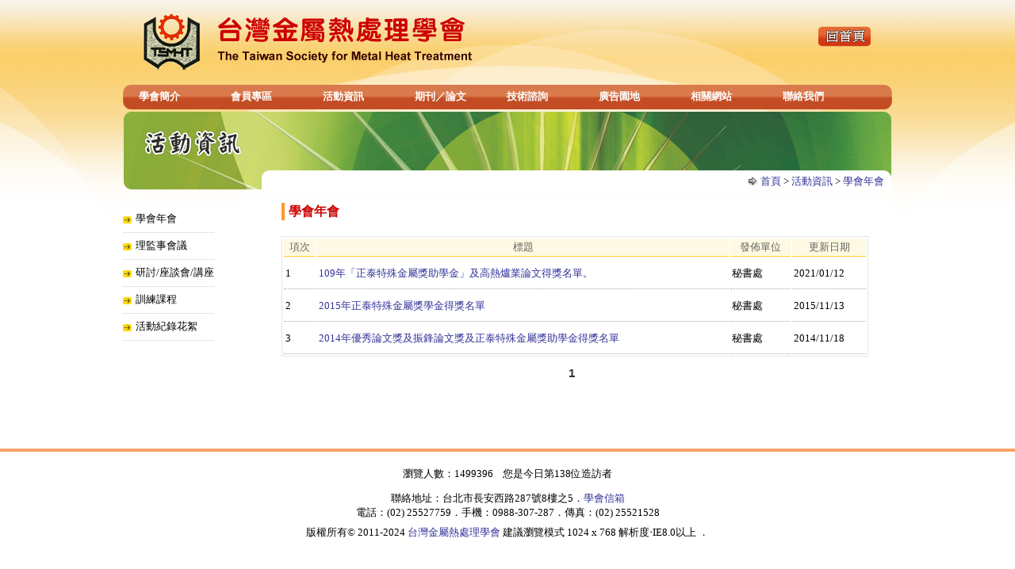

--- FILE ---
content_type: text/html; charset=utf-8
request_url: https://www.heattreatment.org.tw/PageList.aspx?ID=11
body_size: 45746
content:


<html xmlns="http://www.w3.org/1999/xhtml">
<head><meta http-equiv="Content-Type" content="text/html; charset=utf-8" /><title>
	台灣金屬熱處理學會
</title><link href="Styles/master.css" rel="stylesheet" type="text/css" /><link href="SpryAssets/SpryTabbedPanels.css" rel="stylesheet" type="text/css" />
    <script type="text/javascript" src="Scripts/jquery-1.4.2.min.js"></script>
    <script type="text/javascript" src="Scripts/jquery.tools.min.js"></script>
    <script type="text/javascript" src="Scripts/jquery.dropdownPlain.js"></script>
    <script type="text/javascript" src="SpryAssets/SpryTabbedPanels.js"></script>
    

    <script language="javascript">        AC_FL_RunContent = 0; </script>
    <script language="javascript">        DetectFlashVer = 0; </script>
    <script language="javascript" src="images/AC_RunActiveContent.js"></script>
    <script language="JavaScript" type="text/javascript">
<!--
    // -----------------------------------------------------------------------------
    // 全域
    // 需要 Flash 的主要版本
    var requiredMajorVersion = 9;
    // 需要 Flash 的次要版本
    var requiredMinorVersion = 0;
    // 需要的 Flash 版本
    var requiredRevision = 115;
    // -----------------------------------------------------------------------------

    // -->
    </script>
<meta name="keywords" /></head>
<body>
    <form method="post" action="./PageList.aspx?ID=11" id="Form1">
<div class="aspNetHidden">
<input type="hidden" name="__VIEWSTATE" id="__VIEWSTATE" value="RaJp8bMs1l9x3SeUP00bA7qsGmnOG47L5hiCfJAVgkkiqciHa3lWM5eNcdiqrC3mi/w8XE2ggD8H/9sUsKIIimUcynu0rg9GQZmyK0wdbGGSJRDz3v59y1fzidDK5pdEqOCbQ4GDTLRftrTP26qZkiRO02joRVd6ILW+abmSNVjbUGL/X5J7djzQmeIcudpJusgo7ucwUhtIekIzPRWs55lqgbH/UfYPJOf+8nA7VGS63ckmQ1s9KMqfBO72YNxekMJMJLFc1MlKVP4kiLwf366HZGzj7QlIFPYqJ56by7HNSfyKor0oNLXAbAQbFDi0lVhY3Mtp3++ExOzt36ptumKtJQa2rbvaSU+ozeILUF42MbKZDgQEyFMgpKHJUOGRH6TuDShsQQwz7wxdGsM/[base64]/a8YlnUmRDDaxs516kIvu6ZHG2ywY7adptdGgdnnjnXv4qBC9K9xHq4oy43PZX9RK79Qgv7RrdQ27f5d6PmNdJ8mzTKgSBVn/rZu7hWTpGzkS5pZWvyXFJsRsiHLfir7hHxlFztiBN3lhz2I9GDrVJQtdKmh60GqCXjnn8hiv+FMfVIa1oYyStmpMF0Fsi/XYKzCLzUDXf44YB1IWyXg7cUJWvL19eq22mIinWvHn3NuEs2qu4v7knds3lq/1KhuoL3e7q4J5Vy8vXkJ0JmNSZcF4BO4yjGTcs5ySO2J2oaYBT0b+cw5XTe2hrfC9Yi3QIAmorGJEKwerzjhglOTr0AMh2ouO6n+IACwbYa9O4eVYSPPPm5U/Di+XHiQafou6z94YcM38se4bIEiVzo8p2CELnKWQUBTxiYTDfYmOGEaO/+AVEV4X5YgzODDZ5YbDUpyQ+ZIOwbdTlrD9Jla7eJvClWe2iZrwoLRhuU6c1UqF1+CWjcdihqFifb95hO9B4PuVWyl10WonSRsP+pLv7aYsRxMHxkieAlkEoAtFsAqVPYk1BmrHBZ5OuUp+upcnj2y9qbYKJYbmXJIF/a4S30FKVFtn/H9Hdd6qEO9Hb5pJ4yZvMQwBa/mCkUUxGm4X0u92IMZB+kXe7yvdTkAXg8nksNPD7VWvvErppcPOobk4BAELREW3XQXTLv52va4w1a82kASvvH0AKn0TgJUF/05moWgqv00hxLvEYj9XPV/ikODwZgF4MOIDA+EgWCRmqyawybRRf5yINtPHB/X+JZTcsf7R7R9IM0bj5Fh7+yUgwnwNFKXiOQrhsmMpbWh7YtznQLqv31oa/ea9/6QjSZa0eRzR/sQaYY2d2qbj7axenQQBaoqzRlTriUwRFT1c5SqBL9TOTPnz1aYHl20Otmb/ZKx0ttcIrF8GOM1DPlhMDiOoWApSX6qZ7MTAPt6Uj5mHf5f8YbvKGCHA8IyDcYfYdNSNgtxxrItDIRUc9rqaX/o3gFWQywDj8fH4mwrIoI7eKE3tzKTuy7QH6Ev+3MkRr7CzTrj8eTQT7alkBIGsu8Pf74D1PpQm6Fo7YhSpN22msElMrW34cm5RP6GOSXyVzARJsyZzlzXnpgTzaE8WQxeBxNNRc4LhGmoknIwWFjovdh7nB71JxDlrT7e/j/1LpaG80ulXzdCGhP8wYlVEhmxNneJpsnLYRoehUISPXXMH+KtLGP91JJdbt3RwjNDnz0C38eNzXCW0WmjzYzAiQDtNedhnv46y6Syi3/lMq/yVYZ64qPs8nuWDniNNWPJ36R/0kAeBC/[base64]/VKwHFBDuKCdjJs6QYJoEq4XrsXqYjh4jXvFTcCbPWzQMXAh4aV5Q8njN9HtvS7L5p9ghje3uz5QDDzpTsOOsfnLi7+XQY06RQYMEhdPZziUC8ws5IxG75csK3JndRQdg+n6JU6/06A8XnXSw5D1N7JE1CgXcrlgdeXfj3aJsmARMVKRVFhUf3/6m5WJfHxbipVx0GspMkb/do/kymG99ATgakCkx/SpM+5URSII2WRq8uT7SYtY1zkzWEDfjw5Z3fdZZPHNueLawd7wREA+qoHq54uxuc6GTVw/wgLMCl+Zvz5JX9b7NiEUGIPdkf8Kbfae007lHliB/[base64]/ktRS8udekJNbPsKQzQZwVu/1PSvfblKr9L8elyQRfz/7x7jizrb7wdo+xCQKjEH4NUOvpAiAan8PuY4Xpisq9W3ax3wae+Vxk/+rUpxXeEgXKRlMjt2Q+apXYErZNvUB8uUDaC26mvK6G5Roe1MndBUUMz6UqZJHS5yGl31J+BNYKjItxFRTCH1IrUahgSSri7F+RF1ZqYVeYhkfi76ITpkZnDP3z3WwHbSYLT6JjOwJIwBV30uK6XQyvodyvYI4g3OaU155L/5CYbC5wsmeIvWbropgiRMnndAnv3qbaTF1q1sIm66UrJMrKuQdBKRoK3RzX91pq0Qxl9NdzkTPfnJ6nQB5hlVeifm3V0azZiExu+NM7YElr/f5lOrjjfRZTa9NJ9ngr48VhRJk5I5nbLZjCuBfmf54FPhLPLf0u03/1btEA5vSBWiAlmwlQFfUeHT5WIgdb6g/i3UxdiZs18QOSyQoFZp74A+3ia2RT2JHI0XbAZpx7bfRRQhRkCHeZJmo6foRH2v96Cp0pqWmc944lLcKbu94zxFKq4NJPExkrnaMTE0o9B1k/g0o2fNZrO01nilM0y91WoYnv69/mspqQKcoKSuXy8yXbEl7mZpxVQnpR3VCMypo3Pj+QMscJGDGpntJw/g1BgYa2RLqb7vOcntOEa82JBRbOhAsf5JQnCd3YFShJ4shRSHDvwmMA6Yvfvq7MAzfVUmbl4N/9FGXRR5qiPaxi/lCvtqx155eBdwFuwsijglBj3v5Oi+v3aM0LodpOeUuiAt9EVnHkJGGJiK/GPjjH+gVKgpVoNa3+DxUQVdlf4h8TmJ9VELqK0cvzcASGlBap5QspNV7di3k8jZEXwZhanZ5szz8nQh4hR8Z2TwbpfnmDKNd67vZDEL2NNXZhcRmxoq/lMT4h8YraoO16dh3TbIFIUzm7BZobl1deSSl78FzMNkexVJYvWSrhCPYHfuXXk5eXjtMTt30xhXRcGyNXmAtTxq2Mf8ED1AZB3hZASkFw15z3H3U966YK71jbHF1BPWwjSCSgmUTfkLQxEpqgteS7kdCMBK2lZ4nMiFK01EWyw/Lw2cnEP7RjPtSPu+kEEwYRdZ4gqPQpyu8Q5RfLV2RWjXKDbsJHnUe0+7pynITjTV/fOfx4i4nAELm5x5PX0qO9FU1/C7icpTXHeuGhEqIeSZ3brstFSe0nL/TNRdLjko+LObDu9O30fT2bvvYh4quaJt6s/Ante6n2sz7FryaBnzXH9Km+tIkoI960IWKlcN14KJvNdXM148YfWG/HhnvfhZ1ggzWhquuQWG4dPOJVRP9/PWR4Bka3d0/WJ1hGxskRVj6Wb+Koy6XSIf2+LMHcOhr2nSK87hwKyn8Ff+o+Uk3ngfbyrSNNnp+9Y7ujeCTiErHAex1HOKdyY9RiLopPTfjFcIUV1/OfvzYbPQsBqJ7kDNnuIEWv/p8roqBQtp9NkcgHmqsXUxtnmu5Ttltq5m0DjO46Zc4IR6hNXnEAZB8VncKg4uBWM753gdXzgm0CQeaJPRWgBQERF/jdAzWCqSbjgROpjzGZC1K5gRwBv+JgCixSLn5IF3OUTvi+eVSc2Hwtlty2diXHJXWjWZwcxJoH4jE/1yZI9dkp4/[base64]/TiKbbSy4FLkXiRENpsQ71zcsye/GjfkmI2TdRxSxM6Lyr0SY6UwhdcE89gE2lT26ysPqh6fOFPqKtJPOj/+8lSa+633rLjuajX8Wmk0xEWTwzxJiFd4oxtzj4O6L6FSiKQOsc3jBj0qW5fM4BsXUL+r2oRPugJrcb6I0uCuSyqn/cOEf4QqevKyI6OS3JQbqudPueY4TVajX6Z/0s8OdZ0bihIGvITuNbXlsO7xQTbsApABF/3eB+EizOtwY01cH9nNGapCNUvb8RLlsr9ev3zMP+Xz8sC0/Qo0tZfU1SJUSmHNqM+eZ8DDpUxzh2gRrMNutlkWGvjVVXRwkuXHjK0y3AMlGfbkQ8KtUy/ZkapOttQPlgdAqXrTPQJXC9U9ZfqWtvW0zXKT42JGko8L7MhKidet6upgJYcI3pg1UqM0CyX/f2Ri1dk2kFTedLSkZmn4OrUvGLCBAXknGJSM7whutKG0cXledGbNzm5aNfdDh2ZXR6vvjFB8AA2LO2iLrm9byKWTJcX2qPl/U3ApfVVpnLhpy3MM8LH+SRrFo56/Ab3pfEaK6jB0qotAh5lIHOg4kzWgqUEY9df49Mw+YXOdTC/GBNHwbnFgMTTZMtb71oYSiA+MNHwRX5JSZgrzws+jqCpAORQfC/C9EPjmeocAiu2UFUepDmCS+fn0OZmV8LpIGUDGKjYlv/MTAKLwQ871zYmOnlaEPDlw/[base64]/3SXRvG+EtTyOV8ezjuF878Y/hHKwFoo0bKfuorBdaTtfVlayCvUPV4j4CNhGyxrEZEpcJz6MB/[base64]/MIWM4MXBpNW7hAqCsFDdqvcUl32v2CPwlMIjKymjqo/QzcS8WDWoUu9Ll7KgRkSgAdg+sfyIvSWXl5R6cr13W1taNEd9DYWYZv8XB/4PiSE+CCvd+Umw/DHMh0CxSGZ5ZyKTBaSakODRQH6Wv6NWY8ksJIlw6eWYDx9O9D9Zz3jt55JwQl1py+nSBZYna7g9QPc1Es0gu/ok9Zz7/82LKbvqK9LhtxlzINq/pNnvxFIzuxxV73tvM2DO5yD0FJ3isGoEtk17A0a+iAGeiQMBkcb+X72GUyfp6kQ+mG2T/g9RsnogGR6zd3h6mUFWv0v1kVMUUv22ykkkf6u6W2SGEChQ42mUKfW+5d5XwuQk9uFjVYroYgkWd+WpzP9OTP5cYUOc1yN2bR7ATkZwAjnBKmA2uy+zk9i6VwID+S0jk60DGkJHm3HzEizJyD9qW060h/[base64]/t5wZXKRHqzSOFlD9jkf5ZegRRcKOBFuuBrLGAKtxjX5P6aB4yF2ZML4XGSsqfwrl1vIULW2IWBsBf7G6gcrXb3/xA1YBVMvaxSgU+hsr4VGy5GJIutK45jLTNYnH6vltC7IdMIOo7raZEezK88zNWmFpQ/uatTtx3xfGT1VUxfgT/TJaVAmYlZbU7HnDhQJMfRx23oUxXYIQ5PwKOdAgghaBhB0uvj0AERKoCE+rY2zabhuKmDmhcVgRTMkB+FBT5//KvJloHEmJDGH4rOMvxDcs5Jc4TrHmPoyTQkB65RUSHQGJaVTWTK8FeTVfanOE+vdhT3Zh8rI5K8kGKZd3+H71cYHwQZGEKsqo0yWMMkTQCQzqkE7eu9MDOAdX/[base64]/Oj5x+e3CIx1QAb7D5NoToWGjdkPYx9LiENPCVu2ajDsXvTu41ttOpTkJx+8XmW0AIHrlRgZjJeYRWjNEthX1qMIvnFY1hnOK5Fk4jo7qI1OYRM53IOWWh1TBJMCHaHsQBlOqsiuwrlQpiqQdoRSc5wrU/LMRKMiOtl/lM7yTvRH14A5oOIfi+4pgbACWfh/7ZLdNDRwRIjXs+y1XOCG8vT1rmJmdJ8hAKuiFAOPz7lJcTJE/KJyo9ekplVmrhADHyLLTKEQMBQHmMNOsU9hxVlgUhyovS50ot340TIQfPEoJHBnyGOFACPJqQlaeqhMZDWC3frdHhDftYIbEtHI/i/[base64]/FsE/tQcRqrZ+A/TlxZ14M0xaajsemFiuraFwvFjtxIMJM2qBB918Et6TTBOFXUBSWVQeU5RViYm+wzH52anwJaX1J4+zJweqm/coHJJXj9ECTypnwF41LqqtFlpYdz1KrHbiByfgVtNB8s3y/Mu8aUyRBgHayclC5i2cLYGyb795nRZhjBLlikI2nsWa6VMSxsBGtN4BTeywxcOeQ02RCbCF9RqlQaP0YeWQVnBFHHVkg9W3GQF90kN69RKslrLcDkgJjSyeYsFMXImOE1k7sHNaC/6LpKNA5WpgZ5Jn042b3zDfLWxBC81XhcE2ip7+4AVRBquDfx9Ux5nMg16SG0q4arV9Ms2uH9fP4pT+NbeBpOkZg1tmFiES13zAJee4m8XK2wtxCz82G4UcLG6FXM48GU0HOCROY3mQiImo8Tddnoj44nfTf9MbPA2Gqyo6j9RvC4tbIZu/6CW2vYQjfC6SS2Va5I4BGZAL4+IgVUmscCY4F7ubrCRx2m0ekRW6KaKfYIunpEZAKWJcfutoddl2f+iGcp2hAcQZ/3JOoEIxAO09Z7oehKZlNsaXEFa1NY/a4L67QM9nCF6QSghg+fMkdRTw2H7/PP1tH/d3r9Kac6f+VqqND7f6nSGa5V69niv7CVU9v0rS2JjXHYoBE3g+P5m9qB7GlDPu4DZFElulq09IkaLkAVHwfUC0/OK1RIk6yYe11hILg6i96Qdw34AxFeB6oZCxOzgcW33ZdU5sl0Zb2aYFQEjY2ar9+WDYQ1hb1Ubx9L0q3mG0rMOAyTO4ng1H8tBV2Qg0ZblHykb7PGeWGkCiuQpXdXV8AoqTwwlsh2cD7Yx7l9rLqPPfTpJGP+2rS6meDZrcSSxm7VanhbOarOBKm0/35UVD2E8Xo2Y4TA37dz86J72ZSFppFTcCXM1lU/OTaBwlPYN2O42+4G39h1OuQOs+gupLNtPmimuLyHwWhFJhhA0Ds9NELWWbcPAKehUzp0EFv3pTbXyg4JgT6GzR4I3Ie2S7Am/vbgJAF0LhnuWsb0mTr1i3Nkao5vnTnCL5azv8PL61i9w/e3kV4GMDjJWptTieg3NsPvTYnLmBQlXSKbu263GmqITG7ET6i8AdWas1f62A6eBw4/fxyc1qTFfmPBh+Q3dItQUFClFQXezvkAQ/ysxSZxWLK0t8akDtYrbcpdwD3zqqHPE85LGru/Az/H7dRb3M9oVtkUWObRNwvPDzlJ/KycRwm1NgkDnYDWP8MtqQxNtCk3tItpb0OkuaXC6aF9uenpl79YeT0nVcmCD8RD15NMzP/Wo5jfCxzf1GhVYXbKAIG8EPYaRepivoVpgjd+EZIehr99MZi9JeNNnTcMukyrG31A9mMGs8NAOgFOKFS+iZPE/5C/oxtfuDVvmiXuiYTrYSVLEo4A/lyrASQ1sm3FOp5NdEXA0O/SUDdjN/mI+oaA+3cOPm1b20EWYD8Owx82nhszdXCdHylXjqmQ2CXUuOOvfUwpXp13t0eY/X1tElTFRPEy9aQfiBfNrPr7QMpNZ6HpTbZXWX2+GCqTeKUBqxJq3I9aXUqLL2zbvHz9xcQd3i/[base64]/2RrQ4Yg0kuBmA2/3ZXzVcgtP8I/f+xqVlJvqHmGMYYIyt9YBC7SE5r/tqwU8duvhg+aitkBidWN6WMlILsqEGmKYODXaqqHZM/QxPnXYBSbuQyplzDkald7xykgazwWkuZt1TYvYYQQjgKRAS4Yj+LeQ1Tj6cRNaKNBNFtMTUvLhmMP3Xdr8qNrKgD1+NKeAr2IHOr2Sb1Or8Z/RtXCge499nrDIdiZWCKEonJ33++tw0uuKvreZMRbKaZqTY6pm9XWM2e7gjFKmi9TTWaXbZweyskjS8qh6Ws8DmnKewTAlpAUiLYykMgpZBXrUFblzP/D9jDeD6qbq5UnoXZPYZH6GJgiaBBeiszLmXE4kLw2UTu+wvtyhks9lxx6LFp6SzUJfh6h3sz8n8QIdqACL8qFPYEAMLLRj+p9NfYFhKa32nV62HsElVZRy4dNDr0TwUnaDK2pNK0EpxYeHWMUkj0d2g6Fpy9hjSdV0NXcQx7SjUN/LfbONDClNZN2SVHuelbstR3u5a+nqz03rd4BA7z2cagmiYQl/R9EEhd1E5BED2IJjbUgecol3AgwXdNkiPGefXNaky8/DmMdAHps/JkAnc7wQJc2w5E9HKlkw74N/LULhTxIXXHg+Ek9mKkWTi4T/+ucFJz1gngKp/TOv4y4zbSj93ypvLhObQkmnjkFz79pvyrUqnJhwkttBnHTM4SDHJ5aNeCV9kG/KwZVUOXLWVy8lULhbbURxOt6w5P1XmNt9oaeAC9nqW6D+jHNYKQCW0ZEeijA+rM/M1OfjU/0837MHdAQi271PP2rmEQYEuzU1htMttrhi7PJO7Or0x3eOJacAvWDa4xVVwiLtGXlNWP5A7phGII0Xrg9DoGLs93mHa+okzRTrzsccSLD97N4MTR0Mkb9Q5LxMdfMjl0eVLJxO6EptbyFtZZ+/LFlOiiz3UBjGWFRDM+WVr6EwwgWu0oF5fJqXKv98UKHqqtS5yRFtXdYvi3Kp/ZippLHJmubN5WMd/GxH7Y6zMtbZemtUOzVwlDNkKHItHD+5me/18C5ixT62ZCDSeUHo5KWxZ60yIObl5LgtGfqGmFBjczWcT/a9AKvrQH+966VciKW/yvhucwEMp9A3dP8czwj1TsuiqdCaGe3xCooKs+o1k6k+uJie6mOd+sXERflxUczj0IyjxabR8f3qVdpfcoLdwaXe0BhVdp31dYkgYFi4HPi6p6QZJbA17Gc1Uz5EZI44vvUgOs" />
</div>

<div class="aspNetHidden">

	<input type="hidden" name="__VIEWSTATEGENERATOR" id="__VIEWSTATEGENERATOR" value="772DCB34" />
	<input type="hidden" name="__VIEWSTATEENCRYPTED" id="__VIEWSTATEENCRYPTED" value="" />
	<input type="hidden" name="__EVENTVALIDATION" id="__EVENTVALIDATION" value="yqpBqXffs6bcx+efz2bcT3XxT8UhzMp5Vp8NopYybOFMJR1/pBc6qzl76xRV5DmDeON/gNpUrqC585NbLBqVW9BnppnQBs96/[base64]/0yFeWh9KR7NmCK15gyL2MDGWR+Ujn2Cqr2oN4g6O6ZT+eTKxkfmHKoKEWTo9sRI008Yf5G5SXQU3x4ocHFKCTySd5E9HTk6ThhohGAkWA13/rUIdVGOtm4Cok6nhBVPs8S3LEwpKkNuKGrZfQjZFmMQ5Jh6d8BB9/maX1sslaDwnF5/70MSEKJ7WUoYovjmRhTkqsapcXgXSuJNqCkzAAhPbBBbT9SF0lL9x3UJ20o6uP/oBXhnTUW0Q/iP5J1j+WrE50oy8owrPzI5AMM9tE0h++HoL2YeKECR1EiwdSiDrgOgxqFDGtCfavVUAxweAGQqoyy+r/CsMRkYuiVZWyuAd2rzzsf1a2S5Yh9Yli4aTrSqEs+Y6BctblSKIfLC7mynpQRCXnI+666NiC5ljZbtXmLFU1kvQ7n1iJjDUjzR1XhSsTMJ8LnND3LQSj//xxkcOgBQQSaleop/748dcats0mVIlQs2YYUBNOus/4SDG2qndtW35bxj4dxYUWH3eCU2ctankBGEatfmHMirCE0DPYelCCPWq+NnLsxtjr4z65+9nep9WghNvKE3aTWmq1/AyEPeZ20YS5y/2fv8pHXOVb6xwDngN8rLESkRYhdAB8DQVKWRU1zE3sQ2A+5VXPCxACewFpW2ZJkaLX4y0P48QssKny+tW96v2nW3mqcqNijmOPuletmkxrNs7BSU+o+ijiUHG3J/9oIX5FS/wH" />
</div>
        <div id="container">
            <table border="0" class="header">
                <tr>
                    <td>
                        <div id="logo">
                          <img src="Images/ioslogo.png" alt="台灣金屬熱處理學會" /> 
                        </div>
                    </td>
                    <td id="search">
                        <table width="100%">
                            <tr>
                                <td align="right"><a href="default.aspx">
                                    <img src="Images/icon_home.png" alt="金屬熱處理學會首頁" /></a></td>
                                  </tr>
                            <tr>
                                <td class="stxt">
                                
                                </td>
                            </tr>
                        </table>
                    </td>
                </tr>
            </table>
            <!--end header-->
            <div class="MainMenu">
                
                        <ul class="dropdown">
                            
                        <li>
                            <input type="hidden" name="ctl00$lvList$ctrl0$hdnID" id="lvList_hdnID_0" value="2" />
                            <a id="lvList_lnkTopNode_0" href="PageList.aspx?ID=2">學會簡介</a>
                            
                                    <ul class="sub_menu">
                                        
                                    <li>
                                        <input type="hidden" name="ctl00$lvList$ctrl0$lvListSub$ctrl0$hdnID" id="lvList_lvListSub_0_hdnID_0" value="59" />
                                        <a id="lvList_lvListSub_0_lnkSubNode_0" href="PageList.aspx?ID=59">現任理事長</a>
                                        
                                    </li>
                                
                                    <li>
                                        <input type="hidden" name="ctl00$lvList$ctrl0$lvListSub$ctrl1$hdnID" id="lvList_lvListSub_0_hdnID_1" value="3" />
                                        <a id="lvList_lvListSub_0_lnkSubNode_1" href="PageList.aspx?ID=3">關於學會</a>
                                        
                                    </li>
                                
                                    <li>
                                        <input type="hidden" name="ctl00$lvList$ctrl0$lvListSub$ctrl2$hdnID" id="lvList_lvListSub_0_hdnID_2" value="4" />
                                        <a id="lvList_lvListSub_0_lnkSubNode_2" href="PageList.aspx?ID=4">學會歷史</a>
                                        
                                    </li>
                                
                                    <li>
                                        <input type="hidden" name="ctl00$lvList$ctrl0$lvListSub$ctrl3$hdnID" id="lvList_lvListSub_0_hdnID_3" value="5" />
                                        <a id="lvList_lvListSub_0_lnkSubNode_3" href="PageList.aspx?ID=5">學會組織圖</a>
                                        
                                    </li>
                                
                                    <li>
                                        <input type="hidden" name="ctl00$lvList$ctrl0$lvListSub$ctrl4$hdnID" id="lvList_lvListSub_0_hdnID_4" value="7" />
                                        <a id="lvList_lvListSub_0_lnkSubNode_4" href="PageList.aspx?ID=7">歷任理事長</a>
                                        
                                    </li>
                                
                                    <li>
                                        <input type="hidden" name="ctl00$lvList$ctrl0$lvListSub$ctrl5$hdnID" id="lvList_lvListSub_0_hdnID_5" value="8" />
                                        <a id="lvList_lvListSub_0_lnkSubNode_5" href="PageList.aspx?ID=8">學會章程</a>
                                        
                                    </li>
                                
                                    <li>
                                        <input type="hidden" name="ctl00$lvList$ctrl0$lvListSub$ctrl6$hdnID" id="lvList_lvListSub_0_hdnID_6" value="51" />
                                        <a id="lvList_lvListSub_0_lnkSubNode_6" href="PageList.aspx?ID=51">理監事簡歷</a>
                                        
                                    </li>
                                
                                    <li>
                                        <input type="hidden" name="ctl00$lvList$ctrl0$lvListSub$ctrl7$hdnID" id="lvList_lvListSub_0_hdnID_7" value="53" />
                                        <a id="lvList_lvListSub_0_lnkSubNode_7" href="PageList.aspx?ID=53">獎項介紹</a>
                                        
                                    </li>
                                
                                    </ul>
                                
                        </li>
                    
                        <li>
                            <input type="hidden" name="ctl00$lvList$ctrl1$hdnID" id="lvList_hdnID_1" value="9" />
                            <a id="lvList_lnkTopNode_1" href="PageList.aspx?ID=9">會員專區</a>
                            
                                    <ul class="sub_menu">
                                        
                                    <li>
                                        <input type="hidden" name="ctl00$lvList$ctrl1$lvListSub$ctrl0$hdnID" id="lvList_lvListSub_1_hdnID_0" value="23" />
                                        <a id="lvList_lvListSub_1_lnkSubNode_0" href="PageList.aspx?ID=23">入會說明</a>
                                        
                                    </li>
                                
                                    <li>
                                        <input type="hidden" name="ctl00$lvList$ctrl1$lvListSub$ctrl1$hdnID" id="lvList_lvListSub_1_hdnID_1" value="24" />
                                        <a id="lvList_lvListSub_1_lnkSubNode_1" href="PageList.aspx?ID=24">個人會員申請</a>
                                        
                                    </li>
                                
                                    <li>
                                        <input type="hidden" name="ctl00$lvList$ctrl1$lvListSub$ctrl2$hdnID" id="lvList_lvListSub_1_hdnID_2" value="25" />
                                        <a id="lvList_lvListSub_1_lnkSubNode_2" href="PageList.aspx?ID=25">團體會員申請</a>
                                        
                                    </li>
                                
                                    <li>
                                        <input type="hidden" name="ctl00$lvList$ctrl1$lvListSub$ctrl3$hdnID" id="lvList_lvListSub_1_hdnID_3" value="28" />
                                        <a id="lvList_lvListSub_1_lnkSubNode_3" href="PageList.aspx?ID=28">團體會員名冊</a>
                                        
                                    </li>
                                
                                    <li>
                                        <input type="hidden" name="ctl00$lvList$ctrl1$lvListSub$ctrl4$hdnID" id="lvList_lvListSub_1_hdnID_4" value="54" />
                                        <a id="lvList_lvListSub_1_lnkSubNode_4" href="PageList.aspx?ID=54">公司專訪</a>
                                        
                                    </li>
                                
                                    </ul>
                                
                        </li>
                    
                        <li>
                            <input type="hidden" name="ctl00$lvList$ctrl2$hdnID" id="lvList_hdnID_2" value="10" />
                            <a id="lvList_lnkTopNode_2" href="PageList.aspx?ID=10">活動資訊</a>
                            
                                    <ul class="sub_menu">
                                        
                                    <li>
                                        <input type="hidden" name="ctl00$lvList$ctrl2$lvListSub$ctrl0$hdnID" id="lvList_lvListSub_2_hdnID_0" value="11" />
                                        <a id="lvList_lvListSub_2_lnkSubNode_0" href="PageList.aspx?ID=11">學會年會</a>
                                        
                                    </li>
                                
                                    <li>
                                        <input type="hidden" name="ctl00$lvList$ctrl2$lvListSub$ctrl1$hdnID" id="lvList_lvListSub_2_hdnID_1" value="12" />
                                        <a id="lvList_lvListSub_2_lnkSubNode_1" href="PageList.aspx?ID=12">理監事會議</a>
                                        
                                    </li>
                                
                                    <li>
                                        <input type="hidden" name="ctl00$lvList$ctrl2$lvListSub$ctrl2$hdnID" id="lvList_lvListSub_2_hdnID_2" value="17" />
                                        <a id="lvList_lvListSub_2_lnkSubNode_2" href="PageList.aspx?ID=17">研討/座談會/講座</a>
                                        
                                    </li>
                                
                                    <li>
                                        <input type="hidden" name="ctl00$lvList$ctrl2$lvListSub$ctrl3$hdnID" id="lvList_lvListSub_2_hdnID_3" value="18" />
                                        <a id="lvList_lvListSub_2_lnkSubNode_3" href="PageList.aspx?ID=18">訓練課程</a>
                                        
                                    </li>
                                
                                    <li>
                                        <input type="hidden" name="ctl00$lvList$ctrl2$lvListSub$ctrl4$hdnID" id="lvList_lvListSub_2_hdnID_4" value="22" />
                                        <a id="lvList_lvListSub_2_lnkSubNode_4" href="PageList.aspx?ID=22">活動紀錄花絮</a>
                                        
                                    </li>
                                
                                    </ul>
                                
                        </li>
                    
                        <li>
                            <input type="hidden" name="ctl00$lvList$ctrl3$hdnID" id="lvList_hdnID_3" value="13" />
                            <a id="lvList_lnkTopNode_3" href="PageList.aspx?ID=13">期刊／論文</a>
                            
                                    <ul class="sub_menu">
                                        
                                    <li>
                                        <input type="hidden" name="ctl00$lvList$ctrl3$lvListSub$ctrl0$hdnID" id="lvList_lvListSub_3_hdnID_0" value="50" />
                                        <a id="lvList_lvListSub_3_lnkSubNode_0" href="PageList.aspx?ID=50">期刊論文獎</a>
                                        
                                    </li>
                                
                                    <li>
                                        <input type="hidden" name="ctl00$lvList$ctrl3$lvListSub$ctrl1$hdnID" id="lvList_lvListSub_3_hdnID_1" value="60" />
                                        <a id="lvList_lvListSub_3_lnkSubNode_1" href="PageList.aspx?ID=60">徵稿簡則</a>
                                        
                                                <ul class="sub_menu">
                                                    
                                                <li>
                                                    <a id="lvList_lvListSub_3_lvListThree_1_lnkThreeNode_0" href="PageList.aspx?ID=61">徵稿簡則</a>
                                                </li>
                                            
                                                </ul>
                                            
                                    </li>
                                
                                    <li>
                                        <input type="hidden" name="ctl00$lvList$ctrl3$lvListSub$ctrl2$hdnID" id="lvList_lvListSub_3_hdnID_2" value="62" />
                                        <a id="lvList_lvListSub_3_lnkSubNode_2" href="PageList.aspx?ID=62">學會季刊</a>
                                        
                                                <ul class="sub_menu">
                                                    
                                                <li>
                                                    <a id="lvList_lvListSub_3_lvListThree_2_lnkThreeNode_0" href="PageList.aspx?ID=74">金屬熱處理121期</a>
                                                </li>
                                            
                                                <li>
                                                    <a id="lvList_lvListSub_3_lvListThree_2_lnkThreeNode_1" href="PageList.aspx?ID=65">金屬熱處理120期</a>
                                                </li>
                                            
                                                <li>
                                                    <a id="lvList_lvListSub_3_lvListThree_2_lnkThreeNode_2" href="PageList.aspx?ID=68">金屬熱處理117-119期</a>
                                                </li>
                                            
                                                <li>
                                                    <a id="lvList_lvListSub_3_lvListThree_2_lnkThreeNode_3" href="PageList.aspx?ID=69">金屬熱處理110-116期</a>
                                                </li>
                                            
                                                </ul>
                                            
                                    </li>
                                
                                    <li>
                                        <input type="hidden" name="ctl00$lvList$ctrl3$lvListSub$ctrl3$hdnID" id="lvList_lvListSub_3_hdnID_3" value="15" />
                                        <a id="lvList_lvListSub_3_lnkSubNode_3" href="PageList.aspx?ID=15">研討會論文</a>
                                        
                                                <ul class="sub_menu">
                                                    
                                                <li>
                                                    <a id="lvList_lvListSub_3_lvListThree_3_lnkThreeNode_0" href="PageList.aspx?ID=58">2012年度振鋒論文獎得獎</a>
                                                </li>
                                            
                                                <li>
                                                    <a id="lvList_lvListSub_3_lvListThree_3_lnkThreeNode_1" href="PageList.aspx?ID=82">2015 </a>
                                                </li>
                                            
                                                <li>
                                                    <a id="lvList_lvListSub_3_lvListThree_3_lnkThreeNode_2" href="PageList.aspx?ID=42">2006</a>
                                                </li>
                                            
                                                <li>
                                                    <a id="lvList_lvListSub_3_lvListThree_3_lnkThreeNode_3" href="PageList.aspx?ID=43">2007</a>
                                                </li>
                                            
                                                <li>
                                                    <a id="lvList_lvListSub_3_lvListThree_3_lnkThreeNode_4" href="PageList.aspx?ID=44">2008</a>
                                                </li>
                                            
                                                <li>
                                                    <a id="lvList_lvListSub_3_lvListThree_3_lnkThreeNode_5" href="PageList.aspx?ID=45">2009</a>
                                                </li>
                                            
                                                <li>
                                                    <a id="lvList_lvListSub_3_lvListThree_3_lnkThreeNode_6" href="PageList.aspx?ID=46">2010</a>
                                                </li>
                                            
                                                <li>
                                                    <a id="lvList_lvListSub_3_lvListThree_3_lnkThreeNode_7" href="PageList.aspx?ID=49">2011</a>
                                                </li>
                                            
                                                </ul>
                                            
                                    </li>
                                
                                    <li>
                                        <input type="hidden" name="ctl00$lvList$ctrl3$lvListSub$ctrl4$hdnID" id="lvList_lvListSub_3_hdnID_4" value="48" />
                                        <a id="lvList_lvListSub_3_lnkSubNode_4" href="PageList.aspx?ID=48">投稿活動</a>
                                        
                                    </li>
                                
                                    </ul>
                                
                        </li>
                    
                        <li>
                            <input type="hidden" name="ctl00$lvList$ctrl4$hdnID" id="lvList_hdnID_4" value="16" />
                            <a id="lvList_lnkTopNode_4" href="PageList.aspx?ID=16">技術諮詢</a>
                            
                                    <ul class="sub_menu">
                                        
                                    <li>
                                        <input type="hidden" name="ctl00$lvList$ctrl4$lvListSub$ctrl0$hdnID" id="lvList_lvListSub_4_hdnID_0" value="56" />
                                        <a id="lvList_lvListSub_4_lnkSubNode_0" href="PageList.aspx?ID=56">技術專家資料庫</a>
                                        
                                    </li>
                                
                                    <li>
                                        <input type="hidden" name="ctl00$lvList$ctrl4$lvListSub$ctrl1$hdnID" id="lvList_lvListSub_4_hdnID_1" value="57" />
                                        <a id="lvList_lvListSub_4_lnkSubNode_1" href="PageList.aspx?ID=57">其他相關技術資訊</a>
                                        
                                    </li>
                                
                                    <li>
                                        <input type="hidden" name="ctl00$lvList$ctrl4$lvListSub$ctrl2$hdnID" id="lvList_lvListSub_4_hdnID_2" value="83" />
                                        <a id="lvList_lvListSub_4_lnkSubNode_2" href="PageList.aspx?ID=83">台灣金屬熱處理技術服務委員會技術服務辦法</a>
                                        
                                    </li>
                                
                                    </ul>
                                
                        </li>
                    
                        <li>
                            <input type="hidden" name="ctl00$lvList$ctrl5$hdnID" id="lvList_hdnID_5" value="19" />
                            <a id="lvList_lnkTopNode_5" href="PageList.aspx?ID=19">廣告園地</a>
                            
                                    <ul class="sub_menu">
                                        
                                    <li>
                                        <input type="hidden" name="ctl00$lvList$ctrl5$lvListSub$ctrl0$hdnID" id="lvList_lvListSub_5_hdnID_0" value="81" />
                                        <a id="lvList_lvListSub_5_lnkSubNode_0" href="PageList.aspx?ID=81">真空設備</a>
                                        
                                    </li>
                                
                                    <li>
                                        <input type="hidden" name="ctl00$lvList$ctrl5$lvListSub$ctrl1$hdnID" id="lvList_lvListSub_5_hdnID_1" value="30" />
                                        <a id="lvList_lvListSub_5_lnkSubNode_1" href="PageList.aspx?ID=30">爐具設備</a>
                                        
                                    </li>
                                
                                    <li>
                                        <input type="hidden" name="ctl00$lvList$ctrl5$lvListSub$ctrl2$hdnID" id="lvList_lvListSub_5_hdnID_2" value="31" />
                                        <a id="lvList_lvListSub_5_lnkSubNode_2" href="PageList.aspx?ID=31">檢驗設備</a>
                                        
                                    </li>
                                
                                    <li>
                                        <input type="hidden" name="ctl00$lvList$ctrl5$lvListSub$ctrl3$hdnID" id="lvList_lvListSub_5_hdnID_3" value="32" />
                                        <a id="lvList_lvListSub_5_lnkSubNode_3" href="PageList.aspx?ID=32">加工處理</a>
                                        
                                    </li>
                                
                                    <li>
                                        <input type="hidden" name="ctl00$lvList$ctrl5$lvListSub$ctrl4$hdnID" id="lvList_lvListSub_5_hdnID_4" value="29" />
                                        <a id="lvList_lvListSub_5_lnkSubNode_4" href="PageList.aspx?ID=29">材料貿易</a>
                                        
                                    </li>
                                
                                    </ul>
                                
                        </li>
                    
                        <li>
                            <input type="hidden" name="ctl00$lvList$ctrl6$hdnID" id="lvList_hdnID_6" value="20" />
                            <a id="lvList_lnkTopNode_6" href="PageList.aspx?ID=20">相關網站</a>
                            
                                    <ul class="sub_menu">
                                        
                                    <li>
                                        <input type="hidden" name="ctl00$lvList$ctrl6$lvListSub$ctrl0$hdnID" id="lvList_lvListSub_6_hdnID_0" value="33" />
                                        <a id="lvList_lvListSub_6_lnkSubNode_0" href="PageList.aspx?ID=33">國內研究機構</a>
                                        
                                    </li>
                                
                                    <li>
                                        <input type="hidden" name="ctl00$lvList$ctrl6$lvListSub$ctrl1$hdnID" id="lvList_lvListSub_6_hdnID_1" value="34" />
                                        <a id="lvList_lvListSub_6_lnkSubNode_1" href="PageList.aspx?ID=34">國外研究機構</a>
                                        
                                    </li>
                                
                                    <li>
                                        <input type="hidden" name="ctl00$lvList$ctrl6$lvListSub$ctrl2$hdnID" id="lvList_lvListSub_6_hdnID_2" value="35" />
                                        <a id="lvList_lvListSub_6_lnkSubNode_2" href="PageList.aspx?ID=35">相關廠商</a>
                                        
                                    </li>
                                
                                    </ul>
                                
                        </li>
                    
                        <li>
                            <input type="hidden" name="ctl00$lvList$ctrl7$hdnID" id="lvList_hdnID_7" value="21" />
                            <a id="lvList_lnkTopNode_7" href="PageList.aspx?ID=21">聯絡我們</a>
                            
                        </li>
                    
                        </ul>
                    
            </div>
            <!--end TopNav-->
            <div class="clear">
            </div>
            
    <div id="Wrapper">
        <div class="TopBanner">
            <img id="ContentPlaceHolder1_imgBanner" src="FilesOfBanner/10/act.png" />
        </div>
        <div class="Path">
            <a href="Default.aspx">首頁</a> >
            <a href="PageList.aspx?ID=10">活動資訊</a> > <a href="PageList.aspx?ID=11">學會年會</a></div>
        <div class="SideLeft">
                    <!--左欄／開始-->
                    <div class="Menu">
                        
                                <ul>
                                    
                                <li>
                                    <a id="ContentPlaceHolder1_lvLeftColumn_lnkSubNode_0" href="PageList.aspx?ID=11">學會年會</a>
                                </li>
                            
                                <li>
                                    <a id="ContentPlaceHolder1_lvLeftColumn_lnkSubNode_1" href="PageList.aspx?ID=12">理監事會議</a>
                                </li>
                            
                                <li>
                                    <a id="ContentPlaceHolder1_lvLeftColumn_lnkSubNode_2" href="PageList.aspx?ID=17">研討/座談會/講座</a>
                                </li>
                            
                                <li>
                                    <a id="ContentPlaceHolder1_lvLeftColumn_lnkSubNode_3" href="PageList.aspx?ID=18">訓練課程</a>
                                </li>
                            
                                <li>
                                    <a id="ContentPlaceHolder1_lvLeftColumn_lnkSubNode_4" href="PageList.aspx?ID=22">活動紀錄花絮</a>
                                </li>
                            
                                </ul>
                            
                    </div>
                    <!--左欄／end-->
              </div>
              <div class="ContentPage">
                    <h1>
                        <span id="ContentPlaceHolder1_labTitle">學會年會</span>
                    </h1>
                   
                    <div class="ItemList">
                        
                        </div>
                        <div class="Newslist">
                        
                                <table width="100%" border="0">
                                    <tr>
                                        <th scope="col">
                                            項次
                                        </th>
                                        <th scope="col">
                                            標題
                                        </th>
                                        <th scope="col">
                                            發佈單位
                                        </th>
                                        <th scope="col">
                                            更新日期
                                        </th>
                                    </tr>
                                    
                                <tr>
                                    <td>
                                        <span id="ContentPlaceHolder1_lvList_labIdx_0">1</span>
                                    </td>
                                    <td>
                                        <a id="ContentPlaceHolder1_lvList_lnkPage_0" href="PageDetail.aspx?ID=477">109年「正泰特殊金屬獎助學金」及高熱爐業論文得獎名單。</a>
                                    </td>
                                    <td>
                                        秘書處
                                    </td>
                                    <td>
                                        2021/01/12
                                    </td>
                                </tr>
                            
                                <tr>
                                    <td>
                                        <span id="ContentPlaceHolder1_lvList_labIdx_1">2</span>
                                    </td>
                                    <td>
                                        <a id="ContentPlaceHolder1_lvList_lnkPage_1" href="PageDetail.aspx?ID=346">2015年正泰特殊金屬獎學金得獎名單</a>
                                    </td>
                                    <td>
                                        秘書處
                                    </td>
                                    <td>
                                        2015/11/13
                                    </td>
                                </tr>
                            
                                <tr>
                                    <td>
                                        <span id="ContentPlaceHolder1_lvList_labIdx_2">3</span>
                                    </td>
                                    <td>
                                        <a id="ContentPlaceHolder1_lvList_lnkPage_2" href="PageDetail.aspx?ID=280">2014年優秀論文獎及振鋒論文獎及正泰特殊金屬獎助學金得獎名單</a>
                                    </td>
                                    <td>
                                        秘書處
                                    </td>
                                    <td>
                                        2014/11/18
                                    </td>
                                </tr>
                            
                                </table>
                            
                    </div>
                    <div class="PageSet">
                        <span id="ContentPlaceHolder1_DataPager1"><span>1</span>&nbsp;</span>
                        
                    </div>
                 </div>
        </div>
        <div class="clear">
        </div>
    </div>

            <div id="footer"><p>
                    瀏覽人數：1499396 &nbsp;&nbsp;
                    您是今日第138位造訪者
                </p>
                <p>
                    聯絡地址：台北市長安西路287號8樓之5．<a href="mailto:tsmht.tw@msa.hinet.net">學會信箱</a><br />
                    電話：(02) 25527759．手機：0988-307-287．傳真：(02) 25521528
                </p>
                <p class="copy">
                   版權所有© 2011-2024 <a href="http://www.heattreatment.org.tw/">台灣金屬熱處理學會</a> 建議瀏覽模式 1024 x 768 解析度‧IE8.0以上 
              ． 
               
                </p>
                
            </div>
        </div>
    </form>
</body>
</html>


--- FILE ---
content_type: text/css
request_url: https://www.heattreatment.org.tw/Styles/master.css
body_size: 6017
content:
@import url("common.css");
@import url("Menu.css");
@import url("table.css");
@import url("search.css");
 

/*---------------Project---------------------*/
body
{
    background-position: center top;
    background-color: #f7f3ea;
    padding: 0;
    margin: auto 0;
    font-size: 13px;
    line-height: 1.4em;
    background-image: url(../Images/topbg.jpg);
    background-repeat: repeat-x;
    text-align: center;
}


a:link, a:visited
{
    color: #333399;
    text-decoration: none;
}
a:active, a:hover {
	color:#0099cc;
	text-decoration:underline;
}
a img { border:none } /* Gets rid of IE's blue borders */
.clear {clear:both;}

td {font-size:13px;line-height: 1.4em;}

/* ================= Layout ================== */
/*  ================== Header  ==================*/
.header{
	width: 100%;
	height:105px;
	padding: 0px;
	}
#logo {
	z-index:10;
	margin: 0px;
}

#logo a img {border:0}

#container {
	width:970px;
	padding: 0px;
	margin: 0 auto;
	text-align:left;
}
	
#Wrapper {
	width:970px;
	margin:0;
	padding:0;	
}
hr
{
    border-style: dotted none none none;
    border-top-width: 1px;
    border-top-color: #ccc;
}
.ContentPage, .SideLeft, .SideBar { float:left; vertical-align: top; }
/*中間內容*/
.ContentPage
{
    width: 740px;
    min-height: 300px;
    margin-top: 0px;
    padding-top: 0px;
    vertical-align: top;
    _margin-left: 25px;
    margin-left: 20px;
    _padding-bottom: 20px;
    padding-bottom: 20px;
    font-size: 9pt;
}
/*左*/
.SideLeft
{
    width: 180px;
    display: block;
    padding-top: 20px;
    _padding-left: 0px;
	padding-left: 0px;
}
/*右*/
.SideBar {float:left; width:240px; right:0px; margin-left:10px;}

/* ================= End Layout ================== */






.ContentPage .Highlit { float:right;}
/* ================ 強調顏色===================*/
.Marktxt1 { color:#FF3300; /*橘*/}

.Marktxt3 {color: #0066CC}
.Marktxt2 {
	color: #330066
}
/* ================ 左側的區塊 ===================*/


 .Menu {float:left;margin:0;padding:0;}

 .Menu ul{
	list-style-type: none;
	margin-top: 0px;
	margin-right: 10px;
	margin-bottom: 38px;
	_padding-left: 0px;
	padding-left: 0px;
}
 .Menu ul li{
	_padding-left: 0px;
	padding-left:0px;
	border-bottom:1px dotted #CCC;
	_marging-left: 0px;
	margin-left: 0px;
	padding-top: 5px;
	padding-bottom: 8px;
} 
 .Menu ul li a:link,  .Menu ul li a:visited{
	display:block;
	color:#000;
	padding-top: 2px;
	padding-right: 0px;
	padding-bottom: 0px;
	padding-left: 16px;
	background-image: url(../images/arrow_y.gif);
	background-repeat: no-repeat;
	background-position: 0px 8px;

} 
 .Menu ul li a:hover{
	color:#ef6f04;
} 


 


/* */
.LoginArea {
	float:right;
	width:260px;
	right:5px;
	margin-left:15px;
	top: 0px;
	color:#009933;
	padding-top: 8px;
}

.btn
{
    border: 1px solid #C0C0C0;
    background-image: url('../Images/menubg.jpg');
    background-repeat: repeat-x;
    padding: 5px;
    color: #FFFFFF;
    background-position: left bottom;
    font-weight: bold;
    font-size: 15px;
}


/* ================= Content 字體定義 ================== */
.ContentPage
{
    font-size: 15px;
    line-height: 1.5em;
}
.ContentPage h1
{
    border-width: 0px 0px 0px 4px;
    padding: 0px 4px 0px 5px;
    font-family: Arial, Helvetica, sans-serif;
    font-size: 16px;
    font-weight: bold;
    margin-bottom: 20px;
    color: #cc0000;
    border-left-style: solid;
    border-left-color: #FF9933;
    margin-top: 10px;
}
.ContentPage h2 {
	font-family: Arial, Helvetica, sans-serif;
	font-size: 13px;
	font-weight: bold;
	border: 1px dotted #E8E8E8;
	padding: 2px;
}
.ContentPage h3 {
	font-family: Arial, Helvetica, sans-serif;
	font-size: 12px;
	font-weight: normal;
}
.ContentPage h4{
	font-size: 12px;
	color:#333333;
	padding: 5px 0px;
	font-weight: normal;
}
.ContentPage p {
	line-height: 1.5em;
	margin: 1em  0.5em;

}
.ContentPage a.download {
	color:#0033CC;
	text-decoration: underline;
}












 
/* ================== FOOTER ================== */


#footer {
	clear:both;
	padding:6px;
	text-align:center;
	border-top-width: 4px;
	border-top-style: solid;
	border-top-color: #FBA06A;
	border-right-width: 0px;
	border-bottom-width: 0px;
	border-left-width: 0px;
}
#footer p { margin-bottom: 0px; }
#footer p.copy {
	margin-top: 7px;
	margin-right: 0px;
}







/* 小灰點清單 */
.ItemList {

	padding-left:10px;

}
.ItemList ul {	list-style-position: inside;
	list-style-type: none;}
.ItemList li {
	background-image: url(../images/itemdot.gif);
	background-repeat: no-repeat;
	margin:0;
	padding-top: 8px;
	padding-right: 0px;
	padding-bottom: 6px;
	padding-left: 25px;
	border-bottom-width: 1px;
	border-bottom-style: dotted;
	border-bottom-color: #CCCCCC;
	background-position: 0px 3px;
}




/* ================ search ===================*/


#search {
	margin-top: 5px;
	font-size: 180%;
	padding: 3px;
	width: 350px;
}
#search .stxt {background-image: url(../images/search.png);
	background-repeat: no-repeat;
	background-position: left 12px;
	padding-left: 58px;}

#search td {margin: 0px;padding:0;}


/*------------------------*/
.sub_title
{
    font-size: 15px;
    font-weight: bold;
    background-image: url('../Images/itemdot4.gif');
    background-repeat: no-repeat;
    background-position: left center;
    padding-left:18px;
}
/* * * * * * * * * * * * * 
	分頁

 * * * * * * * * * * * * **************************** **/	

.PageSet {color: #333;font-family: Arial, Helvetica, sans-serif;
   margin:0;padding-top: 10px; padding-bottom: 20px; text-align:center }

.PageSet span 
{
    color: #333;
    font-weight: bold;
    font-family: Arial, Helvetica, sans-serif;
    letter-spacing: 2px;
}


.PageSet span a
{
    padding: 0px 3px;
    color: #6666ff;
	border: 1px solid #eee;
}
.PageSet span a:hover
{
    color: #ff0000;
    text-decoration: none;
}

--- FILE ---
content_type: text/css
request_url: https://www.heattreatment.org.tw/Styles/common.css
body_size: 2697
content:
form, input
{
    padding: 0px;
    margin: 0px;
}

/* ================= Layout ================== */
/*  ================== Header  ==================*/

.TopBanner {float:left;}
.Path
{
    background-position: left center;
    float: right;
    z-index: 20;
    margin-top: -23px;
    padding: 3px 10px 3px 17px;
    margin-bottom: 5px;
    background-image: url('../Images/itemdot3.gif');
    background-repeat: no-repeat;
}




.Content .Highlit { float:right;}
/* ================ 強調顏色===================*/
.Marktxt1 { color:#FF3300; /*橘*/}
.red
{
    color: #990033;
}
.Marktxt3 {color: #0066CC} /*藍*/
.Marktxt2 {
	color: #330066 /*紫*/
}
.Marktxt4
{
    border: 1px dotted #C0C0C0;
    color: #0066CC;
    background-color: #E1F7FF;
    padding: 2px 15px;
}
.Attach
{
    padding: 5px;
    border-style: double none none none;
    border-color: #EDE8F0;
    border-width: 3px 0px 3px 0px;
    _margin-bottom: 15px;
    margin-bottom: 15px;
}


/* */
.LoginArea {
	float:right;
	width:260px;
	right:5px;
	margin-left:15px;
	top: 0px;
	color:#009933;
	padding-top: 8px;
}




/*------- ------------------------------------*/
.DataBox {
	margin-top: -4px;
	padding-top: 5px;
	border-top-color:#c5cfd9;
	border-top-width: 1px;
	border-right-width: 0px;
	border-bottom-width: 0px;
	border-left-width: 0px;
	border-top-style: solid;
	border-right-style: none;
	border-bottom-style: none;
	border-left-style: none;
}
.MemberArea {
	width:160px;
	color: #FFFFFF;
	background-color: #343434;
}
.MemberArea p { text-align: center; padding:0; margin:0; margin-bottom:7px;}
.MemberArea .Box {width:100px; }
.MemberArea a { color:#FFFF99;}
.MemberArea .keyin
{
    background-image: url('../Images/homemem3.gif');
    background-repeat: no-repeat;
    width: 160px;
    height: 42px;
    color: #343434;
    margin:0;
    border:0;    
    
}
.MemberArea .keyin a:hover, .MemberArea .keyin a:link
{
    width: 160px;
    height: 42px;
    color: #343434;
    display: block;
    cursor: pointer;
    font-size: 1px;
}


/*------活動花絮-------*/
.Actlist
{
    border: 1px solid #ccc;
    background-image: url('../Images/home.jpg');
    background-repeat: repeat-x;
    background-color: #ffe9b2;
}
.ActTitle
{
    margin: 3px;
    color: #000000;
}
.ActTitle a
{
    line-height: 25px;
}

/*2016.1.28 MemberGroupDetail*/

.companyheader {
  margin-bottom:-5px;
    text-align:center;width:700px;
    border-bottom-width: 4px;
	border-bottom-style: solid;
	border-bottom-color: #FBA06A;width:700px;
}
.footer {
  padding-top: 19px;
  color: #777;
border-top-width: 4px;
	border-top-style: solid;
	border-top-color: #FBA06A;width:700px;
}
.container-narrow {
    width:700px;
    text-align:left;
}




--- FILE ---
content_type: text/css
request_url: https://www.heattreatment.org.tw/Styles/Menu.css
body_size: 2455
content:

/*  */

.MainMenu {
	float: left;
	width: 970px;
	height: 35px;
	padding-left:13px;
	background-image: url(../images/MainMenubg.png);
	background-repeat: no-repeat;
	background-position: left top;
}



/* .MainMenu ul {list-style-type: none;
	margin: 0px;
    padding-left: 10px;
    padding-top:0px; cursor: pointer;}

.MainMenu ul li {
	display:inline;
	width:110px;
	border-right-width: 1px;
	border-right-style: solid;
	border-right-color: #4591cb;
	padding-top: 7px;
	padding-right: 13px;
	padding-bottom: 7px;
	padding-left: 15px;
}
.MainMenu ul li a {
	width:110px;
	font-weight: bold;
	color: #FFFFFF;
	padding-right: 18px;
	
}*/

/* 
	LEVEL ONE
*/
.MainMenu ul
{
    list-style-type: none;
    margin: 0px;
    padding: 0px;
    
}
	
	
.MainMenu ul.dropdown                         { position: relative; }
.MainMenu ul.dropdown li
{

    font-weight: bold;
    float: left;
    zoom: 1;
    width: 102px;
    padding-top: 6px;
    padding-right: 7px;
    padding-bottom: 5px;
    padding-left: 7px;
    z-index: 1;

}
.MainMenu ul.dropdown li a
{
    width: 100px;
    display: block;
    padding: 2px 0px 2px 0px;
    color: #fff;
}


.MainMenu ul.dropdown a:hover
{
    color: #FFFFCC;
    text-decoration: none;
}
.MainMenu ul.dropdown a:active  { color: #ffa500; }

.MainMenu ul.dropdown li:last-child a { border-right: none; } /* Doesn't work in IE */
.MainMenu ul.dropdown li.hover, .MainMenu ul.dropdown li:hover
{
    position: relative;
}
.MainMenu ul.dropdown li.hover a
{
    color:  #FFF;
}


/* 
	LEVEL TWO
*/
.MainMenu ul.dropdown ul
{
	background-position: left bottom;
	visibility: hidden;
	position: absolute;
	top: 100%;
	left: -10px;border-width: 1px 0px 0px 0px;
}
.MainMenu ul.dropdown ul li
{
    border-style: solid;
    border-width: 0px 1px 1px 1px;
    border-color: #fff;
    background-position: left top;
    font-weight: normal;
    color: #fff;
    float: none;
    background-color: #ffc300;
    background-image: url('../Images/Menubg.jpg');
    background-repeat: repeat-x;
    width: 120px;
}
									  
/* IE 6 & 7 Needs Inline Block */
.MainMenu ul.dropdown ul li a { border-right: none; width: 100%; display: inline-block;  color: #fff;} 

/* 
	LEVEL THREE
*/
.MainMenu ul.dropdown ul ul { left: 100%; top: 0; }
.MainMenu ul.dropdown li:hover > ul { visibility: visible; }

.MainMenu ul.dropdown ul ul li{
    background-repeat: repeat-x;
    background-color: #ff690a;background-position: left top;background-image: url('../Images/Menubg2.jpg');
    }

--- FILE ---
content_type: text/css
request_url: https://www.heattreatment.org.tw/Styles/table.css
body_size: 3958
content:
@charset "utf-8";
/* CSS Document */

/*------- Newslist ------------------------------------*/

.Newslist {
	font-size: 100%;
	line-height: 130%;
	border-collapse:collapse;
	padding: 1px;
	background-color: #E6E6E6;clear: both;
	}
.Newslist table {background-color: #FFFFFF;}
.Newslist caption {
	text-indent: -1000px;
	position: absolute;
}
.Newslist th {
	color: #666666;
	padding: 2px;
	font-weight: normal;
	background-color: #FEF9E2;
	border-bottom-width: 1px;
	border-bottom-style: solid;
	border-bottom-color: #FFCC33;
	font-size: small;
}
.Newslist td {
	padding: 10px 2px;
	border-bottom: 1px dotted #aaaaaa;
	vertical-align: top;
}
.Newslist a {
	color: #33312e;
	text-decoration: none;
}
.Newslist a:hover {
	color: #0066CC;
	text-decoration: none;
}
.Newslist .Date {
	color: #727272;
	letter-spacing: normal;
	white-space: nowrap;
	text-align: left;
}



/*------- ------------------------------------*/

.Newslist2 {
	font-size: 100%;
	line-height: 130%;
	border-collapse:collapse;
	padding: 0px;
}


.Newslist2 td {
	padding: 3px 2px;
	border-bottom: 1px dotted #aaaaaa;
	vertical-align: top;
}

.Newslist2 .Date {
	color: #727272;
	letter-spacing: normal;
	white-space: nowrap;
	text-align: left;
}
/*------- ------------------------------------*/

.more { text-align:right;
padding: 5px 0px;}
/*------- ------------------------------------*/
.DataBox {
	margin-top: -4px;
	padding-top: 5px;
	border-top-color:#c5cfd9;
	border-top-width: 1px;
	border-right-width: 0px;
	border-bottom-width: 0px;
	border-left-width: 0px;
	border-top-style: solid;
	border-right-style: none;
	border-bottom-style: none;
	border-left-style: none;
}
/*------- TableDetail ------------------------------------*/

.TableDetail {
	font-size: 100%;
	line-height: 130%;
	border-collapse:collapse;
	padding: 10px;
	margin-top: 15px;
	}

.TableDetail caption {
	text-indent: -1000px;
	position: absolute;
}
.TableDetail th
{
    color: #000033;
    border-bottom: 1px solid #aaaaaa;
    font-weight: normal;
    background-color: #eee;
    padding: 2px;
    width: 90px;
    font-size: 13px;
    white-space: nowrap;padding-left: 4px;
}
.TableDetail td {
	padding: 10px 2px;
	border-bottom: 1px solid #aaaaaa;
	vertical-align: top;
}
.TableDetail a {
	color: #33312e;
	text-decoration: none;
}
.TableDetail a:hover {
	color: #0066CC;
	text-decoration: none;
}

.TableDetail table
{
    border: 1px solid #aaaaaa;
}

/*-------------------------------------------*/
.TableIndex {
	border: 2px solid #D6DDE6;
	border-collapse: collapse;
}
.TableIndex table { width: 720px;}
.TableIndex th
{
    color: #000033;
    border-bottom: 1px solid #aaaaaa;
    font-weight: normal;
    background-color: #eee;
    padding: 2px;
    width: 90px;
    font-size: 13px;
    white-space: nowrap;padding-left: 4px;
}

.TableIndex tr {
	background-color: #FFFFFF;
}
.TableIndex td {
	border: 1px solid #D6DDE6;
	padding: 4px;
	color: #000000;
	line-height: 140%;
	text-align:left;
}

/*------- TableClean------------------------------------*/

.TableClean {
	font-size: 100%;
	line-height: 130%;
	border-collapse:collapse;
	padding: 10px;
	margin-top: 15px;
	}


.TableClean th
{
    color: #000033;
    font-weight: normal;
    background-color: #F7E6FF;
    padding: 2px;
    width: 90px;
    font-size: 15px;
    white-space: nowrap;
    padding-left: 4px;
    text-align: left;
    border-bottom-color: fff;
    border-bottom-style: dotted;
    border-bottom-width: 1px;
}
.TableClean td {
	padding: 4px 10px;
	border-bottom: 1px dotted #fff;
	vertical-align: top;
	background-color: #fbeefd;
	font-size: 15px;
}
.TableClean a {
	color: #33312e;
	text-decoration: none;
}
.TableClean a:hover {
	color: #0066CC;
	text-decoration: none;
}

.TableClean table
{
    border-style: dotted;
    border-width: 1px 0px 0px 0px;
    border-top-color: #eaeaea;
    border-right-color: inherit;
    border-bottom-color: inherit;
    border-left-color: inherit;
}

--- FILE ---
content_type: text/css
request_url: https://www.heattreatment.org.tw/Styles/search.css
body_size: 3164
content:
  .gsc-control-cse {
    font-family: Arial, sans-serif;
    border-color: #FFFFFF;
    background-color: #FFFFFF;
  }
  input.gsc-input {
    border-color: #d33813;
  }
  input.gsc-search-button {
    border-color: #ff6600;
    background-color: #d33813;
  }
  .gsc-tabHeader.gsc-tabhInactive {
    border-color: #A25B08;
    background-color: #A25B08;
  }
  .gsc-tabHeader.gsc-tabhActive {
    border-color: #d33813;
    background-color: #d33813;
  }
  .gsc-tabsArea {
    border-color: #d33813;
  }
  .gsc-webResult.gsc-result,
  .gsc-results .gsc-imageResult {
    border-color: #FFFFFF;
    background-color: #FFFFFF;
  }
  .gsc-webResult.gsc-result:hover,
  .gsc-imageResult:hover {
    border-color: #FFFFFF;
    background-color: #FFFFFF;
  }
  .gs-webResult.gs-result a.gs-title:link,
  .gs-webResult.gs-result a.gs-title:link b,
  .gs-imageResult a.gs-title:link,
  .gs-imageResult a.gs-title:link b {
    color: #950000;
  }
  .gs-webResult.gs-result a.gs-title:visited,
  .gs-webResult.gs-result a.gs-title:visited b,
  .gs-imageResult a.gs-title:visited,
  .gs-imageResult a.gs-title:visited b {
    color: #950000;
  }
  .gs-webResult.gs-result a.gs-title:hover,
  .gs-webResult.gs-result a.gs-title:hover b,
  .gs-imageResult a.gs-title:hover,
  .gs-imageResult a.gs-title:hover b {
    color: #950000;
  }
  .gs-webResult.gs-result a.gs-title:active,
  .gs-webResult.gs-result a.gs-title:active b,
  .gs-imageResult a.gs-title:active,
  .gs-imageResult a.gs-title:active b {
    color: #950000;
  }
  .gsc-cursor-page {
    color: #950000;
  }
  a.gsc-trailing-more-results:link {
    color: #950000;
  }
  .gs-webResult .gs-snippet,
  .gs-imageResult .gs-snippet,
  .gs-fileFormatType {
    color: #333333;
  }
  .gs-webResult div.gs-visibleUrl,
  .gs-imageResult div.gs-visibleUrl {
    color: #A25B08;
  }
  .gs-webResult div.gs-visibleUrl-short {
    color: #A25B08;
  }
  .gs-webResult div.gs-visibleUrl-short {
    display: none;
  }
  .gs-webResult div.gs-visibleUrl-long {
    display: block;
  }
  .gsc-cursor-box {
    border-color: #FFFFFF;
  }
  .gsc-results .gsc-cursor-box .gsc-cursor-page {
    border-color: #A25B08;
    background-color: #FFFFFF;
    color: #950000;
  }
  .gsc-results .gsc-cursor-box .gsc-cursor-current-page {
    border-color: #d33813;
    background-color: #d33813;
    color: #950000;
  }
  .gs-promotion {
    border-color: #FEFEDC;
    background-color: #FFFFCC;
  }
  .gs-promotion a.gs-title:link,
  .gs-promotion a.gs-title:link *,
  .gs-promotion .gs-snippet a:link {
    color: #0000CC;
  }
  .gs-promotion a.gs-title:visited,
  .gs-promotion a.gs-title:visited *,
  .gs-promotion .gs-snippet a:visited {
    color: #0000CC;
  }
  .gs-promotion a.gs-title:hover,
  .gs-promotion a.gs-title:hover *,
  .gs-promotion .gs-snippet a:hover {
    color: #0000CC;
  }
  .gs-promotion a.gs-title:active,
  .gs-promotion a.gs-title:active *,
  .gs-promotion .gs-snippet a:active {
    color: #0000CC;
  }
  .gs-promotion .gs-snippet,
  .gs-promotion .gs-title .gs-promotion-title-right,
  .gs-promotion .gs-title .gs-promotion-title-right *  {
    color: #333333;
  }
  .gs-promotion .gs-visibleUrl,
  .gs-promotion .gs-visibleUrl-short {
    color: #A25B08;
  }


--- FILE ---
content_type: application/javascript
request_url: https://www.heattreatment.org.tw/Scripts/jquery.dropdownPlain.js
body_size: 147
content:
$(function () {

    $("ul.dropdown li").hover(function () {

        $(this).addClass("hover");
        $('ul:first', this).css('visibility', 'visible');

    }, function () {

        $(this).removeClass("hover");
        $('ul:first', this).css('visibility', 'hidden');

    });

    $("ul.dropdown li ul li:has(ul)").find("a:first").append(" &raquo; ");

});